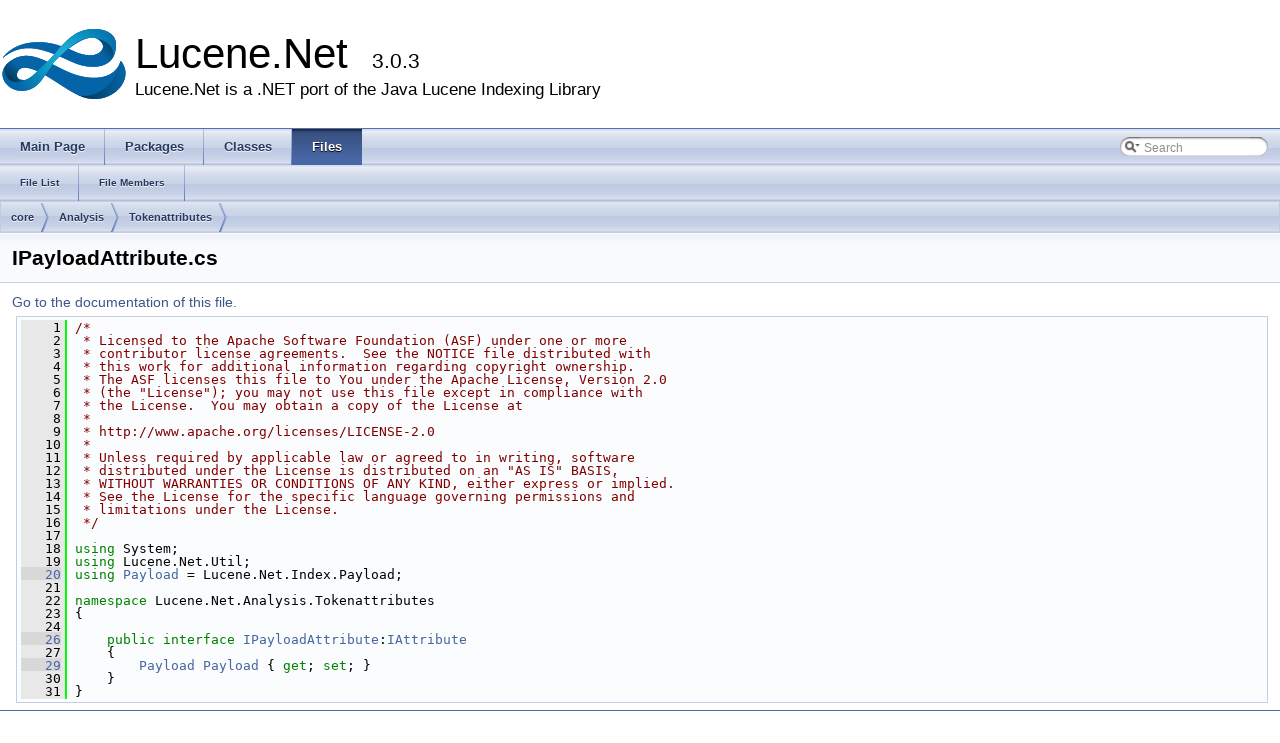

--- FILE ---
content_type: text/html
request_url: https://lucenenet.apache.org/docs/3.0.3/_i_payload_attribute_8cs_source.html
body_size: 2327
content:
<!DOCTYPE html PUBLIC "-//W3C//DTD XHTML 1.0 Transitional//EN" "http://www.w3.org/TR/xhtml1/DTD/xhtml1-transitional.dtd">
<html xmlns="http://www.w3.org/1999/xhtml">
<head>
<meta http-equiv="Content-Type" content="text/xhtml;charset=UTF-8"/>
<meta http-equiv="X-UA-Compatible" content="IE=9"/>
<meta name="generator" content="Doxygen 1.8.3"/>
<title>Lucene.Net: core/Analysis/Tokenattributes/IPayloadAttribute.cs Source File</title>
<link href="tabs.css" rel="stylesheet" type="text/css"/>
<script type="text/javascript" src="jquery.js"></script>
<script type="text/javascript" src="dynsections.js"></script>
<link href="search/search.css" rel="stylesheet" type="text/css"/>
<script type="text/javascript" src="search/search.js"></script>
<script type="text/javascript">
  $(document).ready(function() { searchBox.OnSelectItem(0); });
</script>
<link href="doxygen.css" rel="stylesheet" type="text/css" />
</head>
<body>
<div id="top"><!-- do not remove this div, it is closed by doxygen! -->
<div id="titlearea">
<table cellspacing="0" cellpadding="0">
 <tbody>
 <tr style="height: 56px;">
  <td id="projectlogo"><img alt="Logo" src="lucene-net-icon-128x128.png"/></td>
  <td style="padding-left: 0.5em;">
   <div id="projectname">Lucene.Net
   &#160;<span id="projectnumber">3.0.3</span>
   </div>
   <div id="projectbrief">Lucene.Net is a .NET port of the Java Lucene Indexing Library</div>
  </td>
 </tr>
 </tbody>
</table>
</div>
<!-- end header part -->
<!-- Generated by Doxygen 1.8.3 -->
<script type="text/javascript">
var searchBox = new SearchBox("searchBox", "search",false,'Search');
</script>
  <div id="navrow1" class="tabs">
    <ul class="tablist">
      <li><a href="Index.html"><span>Main&#160;Page</span></a></li>
      <li><a href="namespaces.html"><span>Packages</span></a></li>
      <li><a href="annotated.html"><span>Classes</span></a></li>
      <li class="current"><a href="files.html"><span>Files</span></a></li>
      <li>
        <div id="MSearchBox" class="MSearchBoxInactive">
        <span class="left">
          <img id="MSearchSelect" src="search/mag_sel.png"
               onmouseover="return searchBox.OnSearchSelectShow()"
               onmouseout="return searchBox.OnSearchSelectHide()"
               alt=""/>
          <input type="text" id="MSearchField" value="Search" accesskey="S"
               onfocus="searchBox.OnSearchFieldFocus(true)" 
               onblur="searchBox.OnSearchFieldFocus(false)" 
               onkeyup="searchBox.OnSearchFieldChange(event)"/>
          </span><span class="right">
            <a id="MSearchClose" href="javascript:searchBox.CloseResultsWindow()"><img id="MSearchCloseImg" border="0" src="search/close.png" alt=""/></a>
          </span>
        </div>
      </li>
    </ul>
  </div>
  <div id="navrow2" class="tabs2">
    <ul class="tablist">
      <li><a href="files.html"><span>File&#160;List</span></a></li>
      <li><a href="globals.html"><span>File&#160;Members</span></a></li>
    </ul>
  </div>
<!-- window showing the filter options -->
<div id="MSearchSelectWindow"
     onmouseover="return searchBox.OnSearchSelectShow()"
     onmouseout="return searchBox.OnSearchSelectHide()"
     onkeydown="return searchBox.OnSearchSelectKey(event)">
<a class="SelectItem" href="javascript:void(0)" onclick="searchBox.OnSelectItem(0)"><span class="SelectionMark">&#160;</span>All</a><a class="SelectItem" href="javascript:void(0)" onclick="searchBox.OnSelectItem(1)"><span class="SelectionMark">&#160;</span>Classes</a><a class="SelectItem" href="javascript:void(0)" onclick="searchBox.OnSelectItem(2)"><span class="SelectionMark">&#160;</span>Namespaces</a><a class="SelectItem" href="javascript:void(0)" onclick="searchBox.OnSelectItem(3)"><span class="SelectionMark">&#160;</span>Files</a><a class="SelectItem" href="javascript:void(0)" onclick="searchBox.OnSelectItem(4)"><span class="SelectionMark">&#160;</span>Functions</a><a class="SelectItem" href="javascript:void(0)" onclick="searchBox.OnSelectItem(5)"><span class="SelectionMark">&#160;</span>Variables</a><a class="SelectItem" href="javascript:void(0)" onclick="searchBox.OnSelectItem(6)"><span class="SelectionMark">&#160;</span>Typedefs</a><a class="SelectItem" href="javascript:void(0)" onclick="searchBox.OnSelectItem(7)"><span class="SelectionMark">&#160;</span>Enumerations</a><a class="SelectItem" href="javascript:void(0)" onclick="searchBox.OnSelectItem(8)"><span class="SelectionMark">&#160;</span>Properties</a></div>

<!-- iframe showing the search results (closed by default) -->
<div id="MSearchResultsWindow">
<iframe src="javascript:void(0)" frameborder="0" 
        name="MSearchResults" id="MSearchResults">
</iframe>
</div>

<div id="nav-path" class="navpath">
  <ul>
<li class="navelem"><a class="el" href="dir_1efe588324fc547683bba4a3f1bac847.html">core</a></li><li class="navelem"><a class="el" href="dir_6336841c10663a412729e336c4986ba5.html">Analysis</a></li><li class="navelem"><a class="el" href="dir_e94e61ad9d4c6f26e7bc71217488b8f8.html">Tokenattributes</a></li>  </ul>
</div>
</div><!-- top -->
<div class="header">
  <div class="headertitle">
<div class="title">IPayloadAttribute.cs</div>  </div>
</div><!--header-->
<div class="contents">
<a href="_i_payload_attribute_8cs.html">Go to the documentation of this file.</a><div class="fragment"><div class="line"><a name="l00001"></a><span class="lineno">    1</span>&#160;<span class="comment">/* </span></div>
<div class="line"><a name="l00002"></a><span class="lineno">    2</span>&#160;<span class="comment"> * Licensed to the Apache Software Foundation (ASF) under one or more</span></div>
<div class="line"><a name="l00003"></a><span class="lineno">    3</span>&#160;<span class="comment"> * contributor license agreements.  See the NOTICE file distributed with</span></div>
<div class="line"><a name="l00004"></a><span class="lineno">    4</span>&#160;<span class="comment"> * this work for additional information regarding copyright ownership.</span></div>
<div class="line"><a name="l00005"></a><span class="lineno">    5</span>&#160;<span class="comment"> * The ASF licenses this file to You under the Apache License, Version 2.0</span></div>
<div class="line"><a name="l00006"></a><span class="lineno">    6</span>&#160;<span class="comment"> * (the &quot;License&quot;); you may not use this file except in compliance with</span></div>
<div class="line"><a name="l00007"></a><span class="lineno">    7</span>&#160;<span class="comment"> * the License.  You may obtain a copy of the License at</span></div>
<div class="line"><a name="l00008"></a><span class="lineno">    8</span>&#160;<span class="comment"> * </span></div>
<div class="line"><a name="l00009"></a><span class="lineno">    9</span>&#160;<span class="comment"> * http://www.apache.org/licenses/LICENSE-2.0</span></div>
<div class="line"><a name="l00010"></a><span class="lineno">   10</span>&#160;<span class="comment"> * </span></div>
<div class="line"><a name="l00011"></a><span class="lineno">   11</span>&#160;<span class="comment"> * Unless required by applicable law or agreed to in writing, software</span></div>
<div class="line"><a name="l00012"></a><span class="lineno">   12</span>&#160;<span class="comment"> * distributed under the License is distributed on an &quot;AS IS&quot; BASIS,</span></div>
<div class="line"><a name="l00013"></a><span class="lineno">   13</span>&#160;<span class="comment"> * WITHOUT WARRANTIES OR CONDITIONS OF ANY KIND, either express or implied.</span></div>
<div class="line"><a name="l00014"></a><span class="lineno">   14</span>&#160;<span class="comment"> * See the License for the specific language governing permissions and</span></div>
<div class="line"><a name="l00015"></a><span class="lineno">   15</span>&#160;<span class="comment"> * limitations under the License.</span></div>
<div class="line"><a name="l00016"></a><span class="lineno">   16</span>&#160;<span class="comment"> */</span></div>
<div class="line"><a name="l00017"></a><span class="lineno">   17</span>&#160;</div>
<div class="line"><a name="l00018"></a><span class="lineno">   18</span>&#160;<span class="keyword">using</span> System;</div>
<div class="line"><a name="l00019"></a><span class="lineno">   19</span>&#160;<span class="keyword">using</span> Lucene.Net.Util;</div>
<div class="line"><a name="l00020"></a><span class="lineno"><a class="code" href="_i_payload_attribute_8cs.html#aba3faac25c0f0a8ba32b9ec6854f2657">   20</a></span>&#160;<span class="keyword">using</span> <a class="code" href="core_2_analysis_2_token_8cs.html#aba3faac25c0f0a8ba32b9ec6854f2657">Payload</a> = Lucene.Net.Index.Payload;</div>
<div class="line"><a name="l00021"></a><span class="lineno">   21</span>&#160;</div>
<div class="line"><a name="l00022"></a><span class="lineno">   22</span>&#160;<span class="keyword">namespace </span>Lucene.Net.Analysis.Tokenattributes</div>
<div class="line"><a name="l00023"></a><span class="lineno">   23</span>&#160;{</div>
<div class="line"><a name="l00024"></a><span class="lineno">   24</span>&#160;    </div>
<div class="line"><a name="l00026"></a><span class="lineno"><a class="code" href="interface_lucene_1_1_net_1_1_analysis_1_1_tokenattributes_1_1_i_payload_attribute.html">   26</a></span>&#160;    <span class="keyword">public</span> <span class="keyword">interface </span><a class="code" href="interface_lucene_1_1_net_1_1_analysis_1_1_tokenattributes_1_1_i_payload_attribute.html" title="The payload of a Token. See also Payload.">IPayloadAttribute</a>:<a class="code" href="interface_lucene_1_1_net_1_1_util_1_1_i_attribute.html" title="Base interface for attributes.">IAttribute</a></div>
<div class="line"><a name="l00027"></a><span class="lineno">   27</span>&#160;    {</div>
<div class="line"><a name="l00029"></a><span class="lineno"><a class="code" href="interface_lucene_1_1_net_1_1_analysis_1_1_tokenattributes_1_1_i_payload_attribute.html#a85b93b190217f58207d09ef78a2381df">   29</a></span>&#160;        <a class="code" href="core_2_analysis_2_token_8cs.html#aba3faac25c0f0a8ba32b9ec6854f2657">Payload</a> <a class="code" href="core_2_analysis_2_token_8cs.html#aba3faac25c0f0a8ba32b9ec6854f2657">Payload</a> { <span class="keyword">get</span>; <span class="keyword">set</span>; }</div>
<div class="line"><a name="l00030"></a><span class="lineno">   30</span>&#160;    }</div>
<div class="line"><a name="l00031"></a><span class="lineno">   31</span>&#160;}</div>
</div><!-- fragment --></div><!-- contents -->
<!-- start footer part -->
<hr class="footer"/><address class="footer"><small>
Generated on Thu Jan 3 2013 02:12:44 for Lucene.Net by &#160;<a href="http://www.doxygen.org/index.html">
<img class="footer" src="doxygen.png" alt="doxygen"/>
</a> 1.8.3
</small></address>
</body>
</html>
